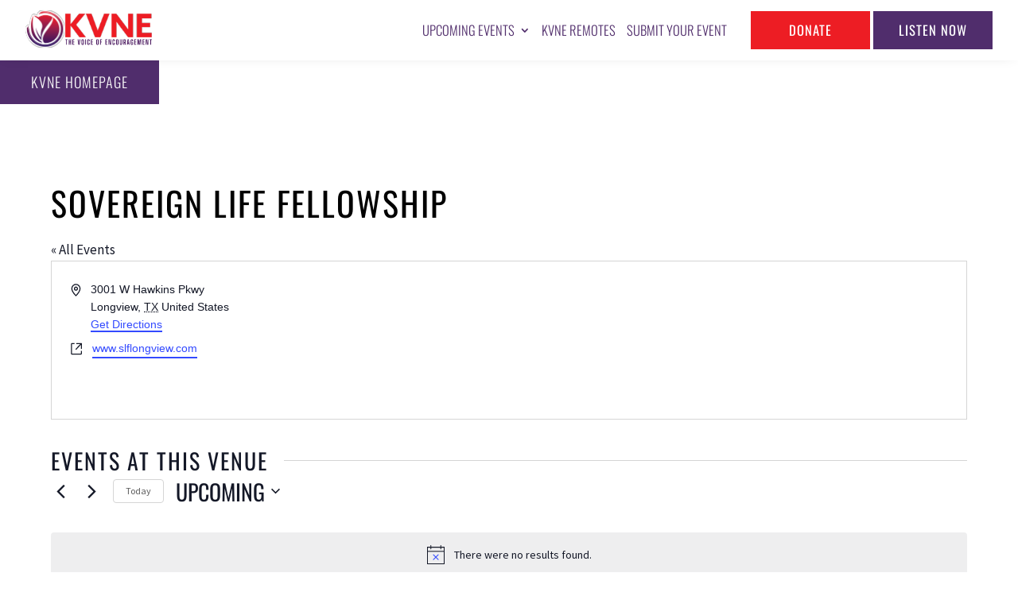

--- FILE ---
content_type: text/css; charset=UTF-8
request_url: https://events.kvne.com/wp-content/themes/kvne-events/style.css?ver=4.27.4
body_size: -506
content:
/*
 Theme Name:   KVNE Events
 Theme URI:    https://digitalskyrocket.com
 Description:  Theme for KVNE Events site 
 Author:       Jacob Shulenberger
 Author URI:   https://digitalskyrocket.com
 Template:     Divi
 Version:      0.1.0
*/


